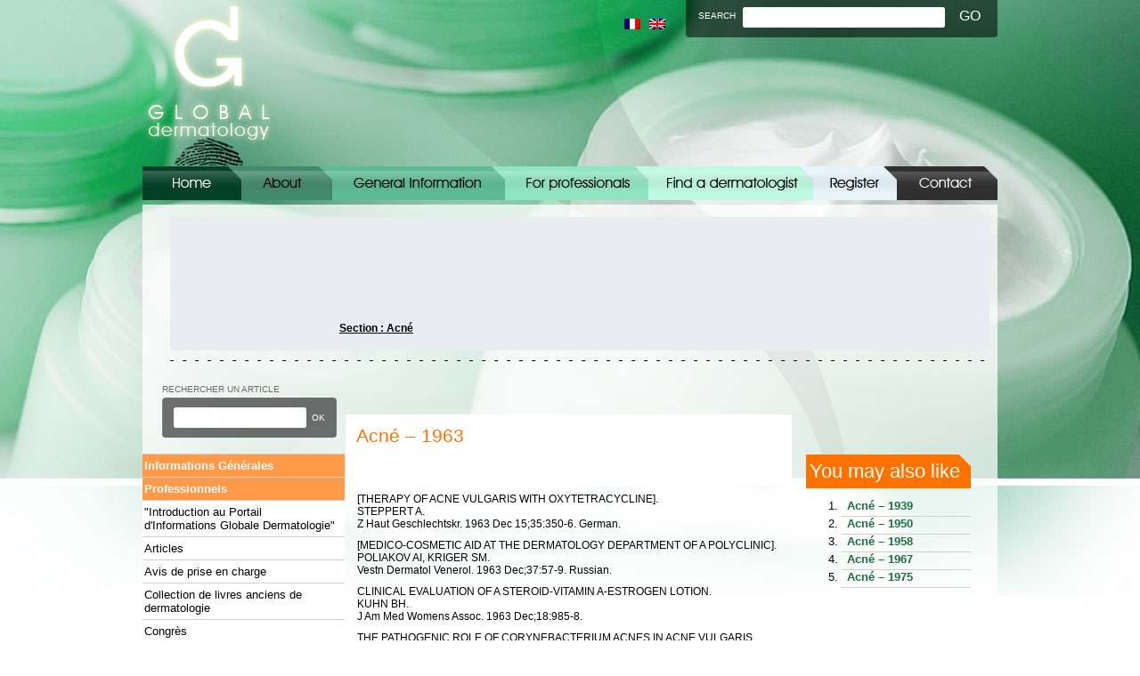

--- FILE ---
content_type: text/html; charset=UTF-8
request_url: https://www.globale-dermatologie.com/acne-1963.html
body_size: 16639
content:
<!DOCTYPE html PUBLIC "-//W3C//DTD XHTML 1.0 Transitional//EN" "http://www.w3.org/TR/xhtml1/DTD/xhtml1-transitional.dtd">
<html xmlns="http://www.w3.org/1999/xhtml" lang="fr-FR" xmlns:fb="https://www.facebook.com/2008/fbml" xmlns:addthis="https://www.addthis.com/help/api-spec" >
<head>
<meta http-equiv="Content-Type" content="text/html; charset=UTF-8" />
<meta http-equiv="X-UA-Compatible" content="IE=EmulateIE7" />
<link rel="stylesheet" href="https://www.globale-dermatologie.com/wp-content/themes/globaldermatology/style.css" type="text/css" media="screen" />
<!--[if lt IE 7]><link rel="stylesheet" type="text/css" href="https://www.globale-dermatologie.com/wp-content/themes/globaldermatology/css/ie6.css" media="screen"/><![endif]-->
<title>Acné – 1963 &laquo;  Globale Dermatologie</title>
<meta name='robots' content='max-image-preview:large' />
<script type='application/javascript'>console.log('PixelYourSite Free version 8.2.18');</script>
<link rel='dns-prefetch' href='//s.w.org' />
<link rel="alternate" type="application/rss+xml" title="Globale Dermatologie &raquo; Flux" href="https://www.globale-dermatologie.com/feed" />
<link rel="alternate" type="application/rss+xml" title="Globale Dermatologie &raquo; Flux des commentaires" href="https://www.globale-dermatologie.com/comments/feed" />
		<script type="text/javascript">
			window._wpemojiSettings = {"baseUrl":"https:\/\/s.w.org\/images\/core\/emoji\/13.1.0\/72x72\/","ext":".png","svgUrl":"https:\/\/s.w.org\/images\/core\/emoji\/13.1.0\/svg\/","svgExt":".svg","source":{"concatemoji":"https:\/\/www.globale-dermatologie.com\/wp-includes\/js\/wp-emoji-release.min.js?ver=a329afb0de4b117eca96ceb85f24500f"}};
			!function(e,a,t){var n,r,o,i=a.createElement("canvas"),p=i.getContext&&i.getContext("2d");function s(e,t){var a=String.fromCharCode;p.clearRect(0,0,i.width,i.height),p.fillText(a.apply(this,e),0,0);e=i.toDataURL();return p.clearRect(0,0,i.width,i.height),p.fillText(a.apply(this,t),0,0),e===i.toDataURL()}function c(e){var t=a.createElement("script");t.src=e,t.defer=t.type="text/javascript",a.getElementsByTagName("head")[0].appendChild(t)}for(o=Array("flag","emoji"),t.supports={everything:!0,everythingExceptFlag:!0},r=0;r<o.length;r++)t.supports[o[r]]=function(e){if(!p||!p.fillText)return!1;switch(p.textBaseline="top",p.font="600 32px Arial",e){case"flag":return s([127987,65039,8205,9895,65039],[127987,65039,8203,9895,65039])?!1:!s([55356,56826,55356,56819],[55356,56826,8203,55356,56819])&&!s([55356,57332,56128,56423,56128,56418,56128,56421,56128,56430,56128,56423,56128,56447],[55356,57332,8203,56128,56423,8203,56128,56418,8203,56128,56421,8203,56128,56430,8203,56128,56423,8203,56128,56447]);case"emoji":return!s([10084,65039,8205,55357,56613],[10084,65039,8203,55357,56613])}return!1}(o[r]),t.supports.everything=t.supports.everything&&t.supports[o[r]],"flag"!==o[r]&&(t.supports.everythingExceptFlag=t.supports.everythingExceptFlag&&t.supports[o[r]]);t.supports.everythingExceptFlag=t.supports.everythingExceptFlag&&!t.supports.flag,t.DOMReady=!1,t.readyCallback=function(){t.DOMReady=!0},t.supports.everything||(n=function(){t.readyCallback()},a.addEventListener?(a.addEventListener("DOMContentLoaded",n,!1),e.addEventListener("load",n,!1)):(e.attachEvent("onload",n),a.attachEvent("onreadystatechange",function(){"complete"===a.readyState&&t.readyCallback()})),(n=t.source||{}).concatemoji?c(n.concatemoji):n.wpemoji&&n.twemoji&&(c(n.twemoji),c(n.wpemoji)))}(window,document,window._wpemojiSettings);
		</script>
		<style type="text/css">
img.wp-smiley,
img.emoji {
	display: inline !important;
	border: none !important;
	box-shadow: none !important;
	height: 1em !important;
	width: 1em !important;
	margin: 0 .07em !important;
	vertical-align: -0.1em !important;
	background: none !important;
	padding: 0 !important;
}
</style>
	<link rel='stylesheet' id='wp-block-library-css'  href='https://www.globale-dermatologie.com/wp-includes/css/dist/block-library/style.min.css?ver=a329afb0de4b117eca96ceb85f24500f' type='text/css' media='all' />
<link rel='stylesheet' id='addthis_all_pages-css'  href='https://www.globale-dermatologie.com/wp-content/plugins/addthis/frontend/build/addthis_wordpress_public.min.css?ver=a329afb0de4b117eca96ceb85f24500f' type='text/css' media='all' />
<script type='text/javascript' src='https://www.globale-dermatologie.com/wp-includes/js/jquery/jquery.min.js?ver=3.6.0' id='jquery-core-js'></script>
<script type='text/javascript' src='https://www.globale-dermatologie.com/wp-includes/js/jquery/jquery-migrate.min.js?ver=3.3.2' id='jquery-migrate-js'></script>
<script type='text/javascript' src='https://www.globale-dermatologie.com/wp-content/plugins/pixelyoursite/dist/scripts/jquery.bind-first-0.2.3.min.js?ver=a329afb0de4b117eca96ceb85f24500f' id='jquery-bind-first-js'></script>
<script type='text/javascript' src='https://www.globale-dermatologie.com/wp-content/plugins/pixelyoursite/dist/scripts/js.cookie-2.1.3.min.js?ver=2.1.3' id='js-cookie-js'></script>
<script type='text/javascript' id='pys-js-extra'>
/* <![CDATA[ */
var pysOptions = {"staticEvents":[],"dynamicEvents":{"signal_form":{"ga":{"delay":0,"type":"dyn","name":"Signal","trackingIds":["G-T8FVZ3SHFJ"],"params":{"event_action":"Form","page_title":"Acn\u00e9 \u2013 1963","post_type":"post","post_id":5634,"plugin":"PixelYourSite","user_role":"guest","event_url":"www.globale-dermatologie.com\/acne-1963.html"},"e_id":"signal_form","ids":[],"hasTimeWindow":false,"timeWindow":0,"pixelIds":[],"eventID":"","woo_order":"","edd_order":""}},"signal_download":{"ga":{"delay":0,"type":"dyn","name":"Signal","extensions":["","doc","exe","js","pdf","ppt","tgz","zip","xls"],"trackingIds":["G-T8FVZ3SHFJ"],"params":{"event_action":"Download","page_title":"Acn\u00e9 \u2013 1963","post_type":"post","post_id":5634,"plugin":"PixelYourSite","user_role":"guest","event_url":"www.globale-dermatologie.com\/acne-1963.html"},"e_id":"signal_download","ids":[],"hasTimeWindow":false,"timeWindow":0,"pixelIds":[],"eventID":"","woo_order":"","edd_order":""}},"signal_comment":{"ga":{"delay":0,"type":"dyn","name":"Signal","trackingIds":["G-T8FVZ3SHFJ"],"params":{"event_action":"Comment","page_title":"Acn\u00e9 \u2013 1963","post_type":"post","post_id":5634,"plugin":"PixelYourSite","user_role":"guest","event_url":"www.globale-dermatologie.com\/acne-1963.html"},"e_id":"signal_comment","ids":[],"hasTimeWindow":false,"timeWindow":0,"pixelIds":[],"eventID":"","woo_order":"","edd_order":""}}},"triggerEvents":[],"triggerEventTypes":[],"ga":{"trackingIds":["G-T8FVZ3SHFJ"],"enhanceLinkAttr":false,"anonimizeIP":false,"commentEventEnabled":true,"commentEventNonInteractive":false,"downloadEnabled":true,"downloadEventNonInteractive":false,"formEventEnabled":true,"crossDomainEnabled":false,"crossDomainAcceptIncoming":false,"crossDomainDomains":[],"isDebugEnabled":[false],"disableAdvertisingFeatures":false,"disableAdvertisingPersonalization":false,"wooVariableAsSimple":false},"debug":"","siteUrl":"https:\/\/www.globale-dermatologie.com","ajaxUrl":"https:\/\/www.globale-dermatologie.com\/wp-admin\/admin-ajax.php","enable_remove_download_url_param":"1","gdpr":{"ajax_enabled":false,"all_disabled_by_api":false,"facebook_disabled_by_api":false,"analytics_disabled_by_api":false,"google_ads_disabled_by_api":false,"pinterest_disabled_by_api":false,"bing_disabled_by_api":false,"facebook_prior_consent_enabled":true,"analytics_prior_consent_enabled":true,"google_ads_prior_consent_enabled":null,"pinterest_prior_consent_enabled":true,"bing_prior_consent_enabled":true,"cookiebot_integration_enabled":false,"cookiebot_facebook_consent_category":"marketing","cookiebot_analytics_consent_category":"statistics","cookiebot_google_ads_consent_category":null,"cookiebot_pinterest_consent_category":"marketing","cookiebot_bing_consent_category":"marketing","consent_magic_integration_enabled":false,"real_cookie_banner_integration_enabled":false,"cookie_notice_integration_enabled":false,"cookie_law_info_integration_enabled":false},"edd":{"enabled":false},"woo":{"enabled":false}};
/* ]]> */
</script>
<script type='text/javascript' src='https://www.globale-dermatologie.com/wp-content/plugins/pixelyoursite/dist/scripts/public.js?ver=8.2.18' id='pys-js'></script>
<link rel="https://api.w.org/" href="https://www.globale-dermatologie.com/wp-json/" /><link rel="alternate" type="application/json" href="https://www.globale-dermatologie.com/wp-json/wp/v2/posts/5634" /><link rel="EditURI" type="application/rsd+xml" title="RSD" href="https://www.globale-dermatologie.com/xmlrpc.php?rsd" />
<link rel="wlwmanifest" type="application/wlwmanifest+xml" href="https://www.globale-dermatologie.com/wp-includes/wlwmanifest.xml" /> 

<link rel="canonical" href="https://www.globale-dermatologie.com/acne-1963.html" />
<link rel='shortlink' href='https://www.globale-dermatologie.com/?p=5634' />
<link rel="alternate" type="application/json+oembed" href="https://www.globale-dermatologie.com/wp-json/oembed/1.0/embed?url=https%3A%2F%2Fwww.globale-dermatologie.com%2Facne-1963.html" />
<link rel="alternate" type="text/xml+oembed" href="https://www.globale-dermatologie.com/wp-json/oembed/1.0/embed?url=https%3A%2F%2Fwww.globale-dermatologie.com%2Facne-1963.html&#038;format=xml" />

<meta http-equiv="Content-Language" content="fr-FR" />
<style type="text/css" media="screen">
.qtrans_flag span { display:none }
.qtrans_flag { height:12px; width:18px; display:block }
.qtrans_flag_and_text { padding-left:20px }
.qtrans_flag_fr { background:url(https://www.globale-dermatologie.com/wp-content/plugins/mqtranslate/flags/fr.png) no-repeat }
.qtrans_flag_en { background:url(https://www.globale-dermatologie.com/wp-content/plugins/mqtranslate/flags/gb.png) no-repeat }
</style>
<link hreflang="en" href="https://www.globale-dermatologie.com/en/acne-1963.html" rel="alternate" />
<style data-context="foundation-flickity-css">/*! Flickity v2.0.2
http://flickity.metafizzy.co
---------------------------------------------- */.flickity-enabled{position:relative}.flickity-enabled:focus{outline:0}.flickity-viewport{overflow:hidden;position:relative;height:100%}.flickity-slider{position:absolute;width:100%;height:100%}.flickity-enabled.is-draggable{-webkit-tap-highlight-color:transparent;tap-highlight-color:transparent;-webkit-user-select:none;-moz-user-select:none;-ms-user-select:none;user-select:none}.flickity-enabled.is-draggable .flickity-viewport{cursor:move;cursor:-webkit-grab;cursor:grab}.flickity-enabled.is-draggable .flickity-viewport.is-pointer-down{cursor:-webkit-grabbing;cursor:grabbing}.flickity-prev-next-button{position:absolute;top:50%;width:44px;height:44px;border:none;border-radius:50%;background:#fff;background:hsla(0,0%,100%,.75);cursor:pointer;-webkit-transform:translateY(-50%);transform:translateY(-50%)}.flickity-prev-next-button:hover{background:#fff}.flickity-prev-next-button:focus{outline:0;box-shadow:0 0 0 5px #09f}.flickity-prev-next-button:active{opacity:.6}.flickity-prev-next-button.previous{left:10px}.flickity-prev-next-button.next{right:10px}.flickity-rtl .flickity-prev-next-button.previous{left:auto;right:10px}.flickity-rtl .flickity-prev-next-button.next{right:auto;left:10px}.flickity-prev-next-button:disabled{opacity:.3;cursor:auto}.flickity-prev-next-button svg{position:absolute;left:20%;top:20%;width:60%;height:60%}.flickity-prev-next-button .arrow{fill:#333}.flickity-page-dots{position:absolute;width:100%;bottom:-25px;padding:0;margin:0;list-style:none;text-align:center;line-height:1}.flickity-rtl .flickity-page-dots{direction:rtl}.flickity-page-dots .dot{display:inline-block;width:10px;height:10px;margin:0 8px;background:#333;border-radius:50%;opacity:.25;cursor:pointer}.flickity-page-dots .dot.is-selected{opacity:1}</style><style data-context="foundation-slideout-css">.slideout-menu{position:fixed;left:0;top:0;bottom:0;right:auto;z-index:0;width:256px;overflow-y:auto;-webkit-overflow-scrolling:touch;display:none}.slideout-menu.pushit-right{left:auto;right:0}.slideout-panel{position:relative;z-index:1;will-change:transform}.slideout-open,.slideout-open .slideout-panel,.slideout-open body{overflow:hidden}.slideout-open .slideout-menu{display:block}.pushit{display:none}</style><script data-cfasync="false" type="text/javascript">if (window.addthis_product === undefined) { window.addthis_product = "wpp"; } if (window.wp_product_version === undefined) { window.wp_product_version = "wpp-6.2.6"; } if (window.addthis_share === undefined) { window.addthis_share = {}; } if (window.addthis_config === undefined) { window.addthis_config = {"data_track_clickback":true,"ignore_server_config":true,"ui_atversion":300,"data_track_addressbar":true}; } if (window.addthis_layers === undefined) { window.addthis_layers = {}; } if (window.addthis_layers_tools === undefined) { window.addthis_layers_tools = [{"sharetoolbox":{"numPreferredServices":5,"thirdPartyButtons":true,"services":"facebook_like,tweet,pinterest_pinit,counter","elements":".addthis_inline_share_toolbox_above,.at-above-post-cat-page,.at-above-post,.at-above-post-page"}}]; } else { window.addthis_layers_tools.push({"sharetoolbox":{"numPreferredServices":5,"thirdPartyButtons":true,"services":"facebook_like,tweet,pinterest_pinit,counter","elements":".addthis_inline_share_toolbox_above,.at-above-post-cat-page,.at-above-post,.at-above-post-page"}});  } if (window.addthis_plugin_info === undefined) { window.addthis_plugin_info = {"info_status":"enabled","cms_name":"WordPress","plugin_name":"Share Buttons by AddThis","plugin_version":"6.2.6","plugin_mode":"WordPress","anonymous_profile_id":"wp-d7543677624ae31d0aff7c1c1b7bc8aa","page_info":{"template":"posts","post_type":""},"sharing_enabled_on_post_via_metabox":false}; } 
                    (function() {
                      var first_load_interval_id = setInterval(function () {
                        if (typeof window.addthis !== 'undefined') {
                          window.clearInterval(first_load_interval_id);
                          if (typeof window.addthis_layers !== 'undefined' && Object.getOwnPropertyNames(window.addthis_layers).length > 0) {
                            window.addthis.layers(window.addthis_layers);
                          }
                          if (Array.isArray(window.addthis_layers_tools)) {
                            for (i = 0; i < window.addthis_layers_tools.length; i++) {
                              window.addthis.layers(window.addthis_layers_tools[i]);
                            }
                          }
                        }
                     },1000)
                    }());
                </script> <script data-cfasync="false" type="text/javascript" src="https://s7.addthis.com/js/300/addthis_widget.js#pubid=ra-4dfc630316cbfb13" async="async"></script><link rel="icon" href="https://www.globale-dermatologie.com/wp-content/uploads/2021/02/cropped-logo-instagram-dermatology-news-32x32.jpg" sizes="32x32" />
<link rel="icon" href="https://www.globale-dermatologie.com/wp-content/uploads/2021/02/cropped-logo-instagram-dermatology-news-192x192.jpg" sizes="192x192" />
<link rel="apple-touch-icon" href="https://www.globale-dermatologie.com/wp-content/uploads/2021/02/cropped-logo-instagram-dermatology-news-180x180.jpg" />
<meta name="msapplication-TileImage" content="https://www.globale-dermatologie.com/wp-content/uploads/2021/02/cropped-logo-instagram-dermatology-news-270x270.jpg" />
		<style type="text/css" id="wp-custom-css">
			@media(max-width:990px){
	
	ul#mqtranslate-chooser{
			width:50%;
		  margin: 0 auto;
		margin-top:15px;
	}
	
	
	ul#mqtranslate-chooser > li  {
			display: BLOCK;
			float: left;
			width: 50%;
	}	
	
	.qtrans_flag {
    height: 12px;
    width: 18px;
    display: block;
    margin: 0 auto;
	}
	
	.wptouch-mobile-switch {
			margin-top: 30px;
	}	
	
}		</style>
		
<noscript><iframe src="//www.googletagmanager.com/ns.html?id=GTM-PNCL7L"
height="0" width="0" style="display:none;visibility:hidden"></iframe></noscript>
<script>(function(w,d,s,l,i){w[l]=w[l]||[];w[l].push({'gtm.start':
new Date().getTime(),event:'gtm.js'});var f=d.getElementsByTagName(s)[0],
j=d.createElement(s),dl=l!='dataLayer'?'&l='+l:'';j.async=true;j.src=
'//www.googletagmanager.com/gtm.js?id='+i+dl;f.parentNode.insertBefore(j,f);
})(window,document,'script','dataLayer','GTM-PNCL7L');</script>
<link rel="icon" href="https://www.globale-dermatologie.com/favicon.ico" type="image/x-icon"/>

<script>

	jQuery(document).ready( function($) {


		// Ajouter les class pour styliser
		$('.current-cat').addClass('current');
		$('.current-cat').addClass('last');
		$('.current').parents('ul').addClass('current');
		$('.current').parents('li').addClass('current');
		$('.current').css('display', 'block')

		// Ajouter l'image sur les éléments qui ont un sous-menu
		$('#menu-category').find('li').each( function() {
			if( $(this).children('ul').length > 0 ) {
				$(this).addClass('parent');
				if ( $(this).hasClass('current') ){
					$('<img src="//www.globale-dermatologie.com/wp-content/themes/globaldermatology/images/dropdown.png" alt="" class="dropdown-image" />').insertAfter( $(this).children('a') );
				}else{
				$('<img src="//www.globale-dermatologie.com/wp-content/themes/globaldermatology/images/hide.png" alt="" class="dropdown-image" />').insertAfter( $(this).children('a') );
				}
			}
		});

		// Déplier le sous menu au clic de l'image
		$('.dropdown-image').toggle(function() {
			$(this).parent('li').addClass('current');
			$(this).attr('src', '//www.globale-dermatologie.com/wp-content/themes/globaldermatology/images/dropdown.png')
		}, function() {
			$(this).parent('li').removeClass('current');
			$(this).attr('src', '//www.globale-dermatologie.com/wp-content/themes/globaldermatology/images/hide.png')
		});

		if(5634 == 620) {
			$('.cat-item-1').addClass('current');
			$('.cat-item-1 > .dropdown-image').attr('src', '//www.globale-dermatologie.com/wp-content/themes/globaldermatology/images/dropdown.png');
		}

		if(5634 == 621) {
			$('.cat-item-96').addClass('current');
			$('.cat-item-96 > .dropdown-image').attr('src', '//www.globale-dermatologie.com/wp-content/themes/globaldermatology/images/dropdown.png');
		}

	});
	

	
</script>


</head><body data-rsssl=1 class="type2">
<div class="w1">
		<div id="wraper">
			<div id="header">
				<div class="logodd"><a href="https://www.globale-dermatologie.com">Globale Dermatologie</a></div>
				<div class="header custom">
						<div class="search-box"><form method="get" id="searchform" action="https://www.globale-dermatologie.com/" ><label>search</label>
	<span><input type="text" value="" name="s" id="s" /></span>
	<input type="submit" id="searchsubmit" value="GO" />
	</form></div><ul class="qtrans_language_chooser" id="mqtranslate-2-chooser"><li class="lang-fr active"><a href="https://www.globale-dermatologie.com/acne-1963.html" hreflang="fr" title="Français" class="qtrans_flag qtrans_flag_fr"><span style="display:none">Français</span></a></li><li class="lang-en"><a href="https://www.globale-dermatologie.com/en/acne-1963.html" hreflang="en" title="English" class="qtrans_flag qtrans_flag_en"><span style="display:none">English</span></a></li></ul><div class="qtrans_widget_end"></div>				</div>
				<div class="slogan">Dermatologie Acné – 1963</div>
			</div>
			<ul id="navigation">
				<li class="page_item page-item-616 nav-home"><a href="https://www.globale-dermatologie.com/" title="Home">Home</a></li>
<li class="page_item page-item-619 nav-about"><a href="https://www.globale-dermatologie.com/about" title="A propos">A propos</a></li>
<li class="page_item page-item-620 nav-info"><a href="https://www.globale-dermatologie.com/general-information" title="Informations Générales">Informations Générales</a></li>
<li class="page_item page-item-621 nav-prof"><a href="https://www.globale-dermatologie.com/for-professionals" title="Pour les Professionnels">Pour les Professionnels</a></li>
<li class="page_item page-item-624 nav-find"><a href="https://www.globale-dermatologie.com/find-a-dermatologist" title="Classification des liens par pays">Classification des liens par pays</a></li>
<li class="page_item page-item-626 nav-register"><a href="https://www.globale-dermatologie.com/register" title="Enregistrez-vous">Enregistrez-vous</a></li>
<li class="page_item page-item-632 nav-contact"><a href="https://www.globale-dermatologie.com/contact" title="Contact">Contact</a></li>
			</ul>			<div id="main">
				<div class="top-content" style="width:920px;margin-top:-20px">
					<!--<img src="https://www.globale-dermatologie.com/wp-content/themes/globaldermatology/images/img-01.gif" alt="Globale dermatologie" />-->
<div style="height:150px;background-color:#E9EDF1;">
<div style="display:inline;padding:0;float:left;">
<script type="text/javascript"><!--
google_ad_client = "pub-4420501983637627";
/* gderm top left green */
google_ad_slot = "8484524055";
google_ad_width = 180;
google_ad_height = 150;
//-->
</script>
<script type="text/javascript"
src="https://pagead2.googlesyndication.com/pagead/show_ads.js">
</script>
</div>

<div style="display:inline;background-color:#E9EDF1;height:1000px">
<br><br>
					<script type="text/javascript"><!--
					google_ad_client = "pub-4420501983637627";
					/* 728x90 18/08/10 blue */
					google_ad_slot = "0093224412";
					google_ad_width = 728;
					google_ad_height = 90;
					//-->
					</script>
					<script type="text/javascript"
					src="https://pagead2.googlesyndication.com/pagead/show_ads.js">
</script>
</div><br>
<span style="margin-left:10px">
<u><b>Section : Acné</b></u> </span>
</div>

				</div>
				<div class="content-holder">
                                              <div class="sidebar">
	<div class="rechercher-box"><form method="get" id="searchform_2" action="https://www.globale-dermatologie.com/" ><label>Rechercher un article</label>
	<div>
	<span><input type="text" value="" name="s" id="s_2" /></span>
	<input type="submit" id="searchsubmit_2" value="OK" class="btn-reshershe" />
	</div>
	</form></div>	<div id="menu-category">
		<ul>	<li class="cat-item cat-item-1"><a href="https://www.globale-dermatologie.com/category/informations-generales">Informations Générales</a>
<ul class='children'>
	<li class="cat-item cat-item-2963"><a href="https://www.globale-dermatologie.com/category/informations-generales/introduction-au-portail-dinformations-globale-dermatologie">&quot;Introduction au Portail d&#039;Informations Globale Dermatologie&quot;</a>
</li>
	<li class="cat-item cat-item-419"><a href="https://www.globale-dermatologie.com/category/informations-generales/education">Education</a>
	<ul class='children'>
	<li class="cat-item cat-item-1052"><a href="https://www.globale-dermatologie.com/category/informations-generales/education/maladies-sexuellement-transmissibles-mst-un-guide">Maladies Sexuellement Transmissibles (MST) &#8211; Un Guide</a>
</li>
	</ul>
</li>
	<li class="cat-item cat-item-195"><a href="https://www.globale-dermatologie.com/category/informations-generales/groupes-dentraide-et-associations-informations-generales">Groupes d&#039;entraide et Associations</a>
</li>
	<li class="cat-item cat-item-306"><a href="https://www.globale-dermatologie.com/category/informations-generales/infections-sexuellement-transmissibles">Infections sexuellement transmissibles</a>
</li>
	<li class="cat-item cat-item-3"><a href="https://www.globale-dermatologie.com/category/informations-generales/maladies-de-peau">Maladies de peau</a>
</li>
	<li class="cat-item cat-item-1145"><a href="https://www.globale-dermatologie.com/category/informations-generales/pigmentation-hyperpigmentation-et-ses-solutions">Pigmentation, hyperpigmentation et ses solutions</a>
	<ul class='children'>
	<li class="cat-item cat-item-1148"><a href="https://www.globale-dermatologie.com/category/informations-generales/pigmentation-hyperpigmentation-et-ses-solutions/produits-depigmentants-traditionnels">Produits dépigmentants &quot;traditionnels&quot;</a>
</li>
	<li class="cat-item cat-item-1147"><a href="https://www.globale-dermatologie.com/category/informations-generales/pigmentation-hyperpigmentation-et-ses-solutions/troubles-de-la-pigmentation-hyperpigmentation-et-ses-solutions-informations-generales">Troubles de la pigmentation</a>
</li>
	</ul>
</li>
	<li class="cat-item cat-item-402"><a href="https://www.globale-dermatologie.com/category/informations-generales/problemes-de-peau-dans-la-population">Problèmes de peau dans la population</a>
	<ul class='children'>
	<li class="cat-item cat-item-403"><a href="https://www.globale-dermatologie.com/category/informations-generales/problemes-de-peau-dans-la-population/debut-de-problemes-de-peau-en-fonction-de-lage">Début de problèmes de peau en fonction de l&#039;âge</a>
</li>
	<li class="cat-item cat-item-411"><a href="https://www.globale-dermatologie.com/category/informations-generales/problemes-de-peau-dans-la-population/frequence-des-problemes-de-peau">Fréquence des problèmes de peau</a>
</li>
	<li class="cat-item cat-item-408"><a href="https://www.globale-dermatologie.com/category/informations-generales/problemes-de-peau-dans-la-population/predilection-de-problemes-de-peau-en-fonction-du-sexe">Prédilection de problèmes de peau en fonction du sexe</a>
</li>
	</ul>
</li>
	<li class="cat-item cat-item-841"><a href="https://www.globale-dermatologie.com/category/informations-generales/sujets-en-dautres-langues">Sujets dans d&#039;autres langues</a>
	<ul class='children'>
	<li class="cat-item cat-item-1339"><a href="https://www.globale-dermatologie.com/category/informations-generales/sujets-en-dautres-langues/allemand-deutsch">allemand (Deutsch)</a>
		<ul class='children'>
	<li class="cat-item cat-item-2442"><a href="https://www.globale-dermatologie.com/category/informations-generales/sujets-en-dautres-langues/allemand-deutsch/behandlungen">Behandlungen</a>
</li>
	<li class="cat-item cat-item-2441"><a href="https://www.globale-dermatologie.com/category/informations-generales/sujets-en-dautres-langues/allemand-deutsch/hauterkrankungen">Hauterkrankungen</a>
</li>
	<li class="cat-item cat-item-2443"><a href="https://www.globale-dermatologie.com/category/informations-generales/sujets-en-dautres-langues/allemand-deutsch/pigmentierung-hyperpigmentierung-und-losungen">Pigmentierung, Hyperpigmentierung und Lösungen</a>
			<ul class='children'>
	<li class="cat-item cat-item-2444"><a href="https://www.globale-dermatologie.com/category/informations-generales/sujets-en-dautres-langues/allemand-deutsch/pigmentierung-hyperpigmentierung-und-losungen/pigmentstorungen">Pigmentstörungen</a>
</li>
	<li class="cat-item cat-item-2445"><a href="https://www.globale-dermatologie.com/category/informations-generales/sujets-en-dautres-langues/allemand-deutsch/pigmentierung-hyperpigmentierung-und-losungen/traditionelle-depigmentierende-substanzen">Traditionelle depigmentierende Substanzen</a>
</li>
			</ul>
</li>
	<li class="cat-item cat-item-2439"><a href="https://www.globale-dermatologie.com/category/informations-generales/sujets-en-dautres-langues/allemand-deutsch/prasentation-von-global-dermatologie">Präsentation von Globale Dermatologie</a>
</li>
	<li class="cat-item cat-item-2440"><a href="https://www.globale-dermatologie.com/category/informations-generales/sujets-en-dautres-langues/allemand-deutsch/sexuell-ubertragbare-krankheiten-std">Sexuell übertragbare Krankheiten (STD)</a>
</li>
		</ul>
</li>
	<li class="cat-item cat-item-1074"><a href="https://www.globale-dermatologie.com/category/informations-generales/sujets-en-dautres-langues/arabe-%d8%a7%d9%84%d8%b9%d8%b1%d8%a8%d9%8a%d8%a9">arabe (العربية)</a>
</li>
	<li class="cat-item cat-item-1379"><a href="https://www.globale-dermatologie.com/category/informations-generales/sujets-en-dautres-langues/chinois-%e4%b8%ad%e6%96%87">chinois (中文)</a>
		<ul class='children'>
	<li class="cat-item cat-item-1380"><a href="https://www.globale-dermatologie.com/category/informations-generales/sujets-en-dautres-langues/chinois-%e4%b8%ad%e6%96%87/%e6%b1%89%e8%af%ad">汉语</a>
</li>
	<li class="cat-item cat-item-1381"><a href="https://www.globale-dermatologie.com/category/informations-generales/sujets-en-dautres-langues/chinois-%e4%b8%ad%e6%96%87/%e6%bc%a2%e8%aa%9e">漢語</a>
</li>
		</ul>
</li>
	<li class="cat-item cat-item-1067"><a href="https://www.globale-dermatologie.com/category/informations-generales/sujets-en-dautres-langues/espagnol-espanol">espagnol (Español)</a>
		<ul class='children'>
	<li class="cat-item cat-item-1967"><a href="https://www.globale-dermatologie.com/category/informations-generales/sujets-en-dautres-langues/espagnol-espanol/enfermedades-de-la-piel-espagnol-espanol">Enfermedades de la piel</a>
</li>
	<li class="cat-item cat-item-1966"><a href="https://www.globale-dermatologie.com/category/informations-generales/sujets-en-dautres-langues/espagnol-espanol/enfermedades-de-transmision-sexual">Enfermedades de Transmisión Sexual</a>
</li>
	<li class="cat-item cat-item-2213"><a href="https://www.globale-dermatologie.com/category/informations-generales/sujets-en-dautres-langues/espagnol-espanol/pigmentacion-hiperpigmentacion-y-soluciones">Pigmentación, hiperpigmentación y soluciones</a>
			<ul class='children'>
	<li class="cat-item cat-item-2215"><a href="https://www.globale-dermatologie.com/category/informations-generales/sujets-en-dautres-langues/espagnol-espanol/pigmentacion-hiperpigmentacion-y-soluciones/productos-despigmentantes-tradicionales">Productos despigmentantes “tradicionales”</a>
</li>
	<li class="cat-item cat-item-2214"><a href="https://www.globale-dermatologie.com/category/informations-generales/sujets-en-dautres-langues/espagnol-espanol/pigmentacion-hiperpigmentacion-y-soluciones/trastornos-de-la-pigmentacion">Trastornos de la pigmentación</a>
</li>
			</ul>
</li>
	<li class="cat-item cat-item-1250"><a href="https://www.globale-dermatologie.com/category/informations-generales/sujets-en-dautres-langues/espagnol-espanol/presentacion-del-globale-dermatologie">Presentación del Globale Dermatologie</a>
</li>
	<li class="cat-item cat-item-1973"><a href="https://www.globale-dermatologie.com/category/informations-generales/sujets-en-dautres-langues/espagnol-espanol/tratamiento">Tratamiento</a>
</li>
		</ul>
</li>
	<li class="cat-item cat-item-1066"><a href="https://www.globale-dermatologie.com/category/informations-generales/sujets-en-dautres-langues/italien-italiano">italien (Italiano)</a>
		<ul class='children'>
	<li class="cat-item cat-item-1935"><a href="https://www.globale-dermatologie.com/category/informations-generales/sujets-en-dautres-langues/italien-italiano/malattie-della-pelle">Malattie della pelle</a>
</li>
	<li class="cat-item cat-item-1936"><a href="https://www.globale-dermatologie.com/category/informations-generales/sujets-en-dautres-langues/italien-italiano/malattie-trasmissibili-sessualmente-mts">Malattie trasmissibili sessualmente – MTS</a>
</li>
	<li class="cat-item cat-item-2216"><a href="https://www.globale-dermatologie.com/category/informations-generales/sujets-en-dautres-langues/italien-italiano/pigmentazione-iperpigmentazione-e-soluzioni">Pigmentazione, iperpigmentazione e soluzioni</a>
			<ul class='children'>
	<li class="cat-item cat-item-2217"><a href="https://www.globale-dermatologie.com/category/informations-generales/sujets-en-dautres-langues/italien-italiano/pigmentazione-iperpigmentazione-e-soluzioni/disturbi-della-pigmentazione">Disturbi della pigmentazione</a>
</li>
	<li class="cat-item cat-item-2218"><a href="https://www.globale-dermatologie.com/category/informations-generales/sujets-en-dautres-langues/italien-italiano/pigmentazione-iperpigmentazione-e-soluzioni/prodotti-depigmentanti-tradizionali">Prodotti depigmentanti &quot;tradizionali&quot;</a>
</li>
			</ul>
</li>
	<li class="cat-item cat-item-1069"><a href="https://www.globale-dermatologie.com/category/informations-generales/sujets-en-dautres-langues/italien-italiano/presentazione-di-globale-dermatologie">Presentazione di Globale Dermatologie</a>
</li>
	<li class="cat-item cat-item-1937"><a href="https://www.globale-dermatologie.com/category/informations-generales/sujets-en-dautres-langues/italien-italiano/trattamento">Trattamento</a>
</li>
		</ul>
</li>
	<li class="cat-item cat-item-1382"><a href="https://www.globale-dermatologie.com/category/informations-generales/sujets-en-dautres-langues/japonais-%e6%97%a5%e6%9c%ac%e8%aa%9e">japonais (日本語)</a>
		<ul class='children'>
	<li class="cat-item cat-item-2447"><a href="https://www.globale-dermatologie.com/category/informations-generales/sujets-en-dautres-langues/japonais-%e6%97%a5%e6%9c%ac%e8%aa%9e/%e6%80%a7%e6%84%9f%e6%9f%93%e7%97%87%ef%bc%88std%ef%bc%89">性感染症（STD）</a>
</li>
	<li class="cat-item cat-item-2449"><a href="https://www.globale-dermatologie.com/category/informations-generales/sujets-en-dautres-langues/japonais-%e6%97%a5%e6%9c%ac%e8%aa%9e/%e6%b2%bb%e7%99%82%e3%80%80">治療　</a>
</li>
	<li class="cat-item cat-item-2448"><a href="https://www.globale-dermatologie.com/category/informations-generales/sujets-en-dautres-langues/japonais-%e6%97%a5%e6%9c%ac%e8%aa%9e/%e7%9a%ae%e8%86%9a%e7%97%85">皮膚病</a>
</li>
	<li class="cat-item cat-item-2450"><a href="https://www.globale-dermatologie.com/category/informations-generales/sujets-en-dautres-langues/japonais-%e6%97%a5%e6%9c%ac%e8%aa%9e/%e8%89%b2%e7%b4%a0%e6%b2%88%e7%9d%80%e3%80%81%e8%89%b2%e7%b4%a0%e6%b2%88%e7%9d%80%e9%81%8e%e5%89%b0%e7%97%87%e3%81%a8%e8%a7%a3%e6%b1%ba%e7%ad%96">色素沈着、色素沈着過剰症と解決策</a>
			<ul class='children'>
	<li class="cat-item cat-item-2452"><a href="https://www.globale-dermatologie.com/category/informations-generales/sujets-en-dautres-langues/japonais-%e6%97%a5%e6%9c%ac%e8%aa%9e/%e8%89%b2%e7%b4%a0%e6%b2%88%e7%9d%80%e3%80%81%e8%89%b2%e7%b4%a0%e6%b2%88%e7%9d%80%e9%81%8e%e5%89%b0%e7%97%87%e3%81%a8%e8%a7%a3%e6%b1%ba%e7%ad%96/%e5%be%93%e6%9d%a5%e3%81%ae%e8%84%b1%e8%89%b2%e5%89%a4%e3%80%80">従来の脱色剤　</a>
</li>
	<li class="cat-item cat-item-2451"><a href="https://www.globale-dermatologie.com/category/informations-generales/sujets-en-dautres-langues/japonais-%e6%97%a5%e6%9c%ac%e8%aa%9e/%e8%89%b2%e7%b4%a0%e6%b2%88%e7%9d%80%e3%80%81%e8%89%b2%e7%b4%a0%e6%b2%88%e7%9d%80%e9%81%8e%e5%89%b0%e7%97%87%e3%81%a8%e8%a7%a3%e6%b1%ba%e7%ad%96/%e8%89%b2%e7%b4%a0%e7%95%b0%e5%b8%b8%e7%97%87">色素異常症</a>
</li>
			</ul>
</li>
		</ul>
</li>
	<li class="cat-item cat-item-1068"><a href="https://www.globale-dermatologie.com/category/informations-generales/sujets-en-dautres-langues/portugais-portugues">portugais (Português)</a>
		<ul class='children'>
	<li class="cat-item cat-item-1720"><a href="https://www.globale-dermatologie.com/category/informations-generales/sujets-en-dautres-langues/portugais-portugues/doencasdepele">Doenças de pele</a>
</li>
	<li class="cat-item cat-item-1721"><a href="https://www.globale-dermatologie.com/category/informations-generales/sujets-en-dautres-langues/portugais-portugues/doencas-sexualmente-transmissiveis-dst">Doenças Sexualmente Transmissíveis – DST</a>
</li>
	<li class="cat-item cat-item-1582"><a href="https://www.globale-dermatologie.com/category/informations-generales/sujets-en-dautres-langues/portugais-portugues/pigmentacao-hiperpigmentacao-e-solucoes">Pigmentação, hiperpigmentação e soluções</a>
			<ul class='children'>
	<li class="cat-item cat-item-1583"><a href="https://www.globale-dermatologie.com/category/informations-generales/sujets-en-dautres-langues/portugais-portugues/pigmentacao-hiperpigmentacao-e-solucoes/disturbios-da-pigmentacao">Distúrbios da pigmentação</a>
</li>
	<li class="cat-item cat-item-1584"><a href="https://www.globale-dermatologie.com/category/informations-generales/sujets-en-dautres-langues/portugais-portugues/pigmentacao-hiperpigmentacao-e-solucoes/produtos-despigmentantes-tradicionais">Produtos despigmentantes &quot;tradicionais&quot;</a>
</li>
			</ul>
</li>
	<li class="cat-item cat-item-1722"><a href="https://www.globale-dermatologie.com/category/informations-generales/sujets-en-dautres-langues/portugais-portugues/tratamento">Tratamento</a>
</li>
		</ul>
</li>
	<li class="cat-item cat-item-1378"><a href="https://www.globale-dermatologie.com/category/informations-generales/sujets-en-dautres-langues/russe-%d1%80%d1%83%d1%81%d1%81%d0%ba%d0%b8%d0%b9-%d1%8f%d0%b7%d1%8b%d0%ba">russe (русский язык)</a>
		<ul class='children'>
	<li class="cat-item cat-item-2472"><a href="https://www.globale-dermatologie.com/category/informations-generales/sujets-en-dautres-langues/russe-%d1%80%d1%83%d1%81%d1%81%d0%ba%d0%b8%d0%b9-%d1%8f%d0%b7%d1%8b%d0%ba/%d0%b7%d0%b0%d0%b1%d0%be%d0%bb%d0%b5%d0%b2%d0%b0%d0%bd%d0%b8%d1%8f-%d0%ba%d0%be%d0%b6%d0%b8-%d1%81%d0%be%d1%81%d1%82%d0%be%d1%8f%d0%bd%d0%b8%d1%8f-%d0%ba%d0%be%d0%b6%d0%b8">Заболевания кожи (состояния кожи)</a>
</li>
	<li class="cat-item cat-item-2471"><a href="https://www.globale-dermatologie.com/category/informations-generales/sujets-en-dautres-langues/russe-%d1%80%d1%83%d1%81%d1%81%d0%ba%d0%b8%d0%b9-%d1%8f%d0%b7%d1%8b%d0%ba/%d0%b7%d0%b0%d0%b1%d0%be%d0%bb%d0%b5%d0%b2%d0%b0%d0%bd%d0%b8%d1%8f-%d0%bf%d0%b5%d1%80%d0%b5%d0%b4%d0%b0%d1%8e%d1%89%d0%b8%d0%b5%d1%81%d1%8f-%d0%bf%d0%be%d0%bb%d0%be%d0%b2%d1%8b%d0%bc-%d0%bf%d1%83">Заболевания, передающиеся половым путем (ЗППП) или инфекции (ИППП)</a>
</li>
	<li class="cat-item cat-item-2473"><a href="https://www.globale-dermatologie.com/category/informations-generales/sujets-en-dautres-langues/russe-%d1%80%d1%83%d1%81%d1%81%d0%ba%d0%b8%d0%b9-%d1%8f%d0%b7%d1%8b%d0%ba/%d0%bb%d0%b5%d1%87%d0%b5%d0%bd%d0%b8%d0%b5">Лечение</a>
</li>
	<li class="cat-item cat-item-2474"><a href="https://www.globale-dermatologie.com/category/informations-generales/sujets-en-dautres-langues/russe-%d1%80%d1%83%d1%81%d1%81%d0%ba%d0%b8%d0%b9-%d1%8f%d0%b7%d1%8b%d0%ba/%d0%bf%d0%b8%d0%b3%d0%bc%d0%b5%d0%bd%d1%82%d0%b0%d1%86%d0%b8%d1%8f-%d0%b3%d0%b8%d0%bf%d0%b5%d1%80%d0%bf%d0%b8%d0%b3%d0%bc%d0%b5%d0%bd%d1%82%d0%b0%d1%86%d0%b8%d1%8f-%d0%b8-%d1%80%d0%b5%d1%88%d0%b5">Пигментация, гиперпигментация и решения</a>
			<ul class='children'>
	<li class="cat-item cat-item-2475"><a href="https://www.globale-dermatologie.com/category/informations-generales/sujets-en-dautres-langues/russe-%d1%80%d1%83%d1%81%d1%81%d0%ba%d0%b8%d0%b9-%d1%8f%d0%b7%d1%8b%d0%ba/%d0%bf%d0%b8%d0%b3%d0%bc%d0%b5%d0%bd%d1%82%d0%b0%d1%86%d0%b8%d1%8f-%d0%b3%d0%b8%d0%bf%d0%b5%d1%80%d0%bf%d0%b8%d0%b3%d0%bc%d0%b5%d0%bd%d1%82%d0%b0%d1%86%d0%b8%d1%8f-%d0%b8-%d1%80%d0%b5%d1%88%d0%b5/%d0%bd%d0%b0%d1%80%d1%83%d1%88%d0%b5%d0%bd%d0%b8%d1%8f-%d0%bf%d0%b8%d0%b3%d0%bc%d0%b5%d0%bd%d1%82%d0%b0%d1%86%d0%b8%d0%b8">Нарушения пигментации</a>
</li>
	<li class="cat-item cat-item-2476"><a href="https://www.globale-dermatologie.com/category/informations-generales/sujets-en-dautres-langues/russe-%d1%80%d1%83%d1%81%d1%81%d0%ba%d0%b8%d0%b9-%d1%8f%d0%b7%d1%8b%d0%ba/%d0%bf%d0%b8%d0%b3%d0%bc%d0%b5%d0%bd%d1%82%d0%b0%d1%86%d0%b8%d1%8f-%d0%b3%d0%b8%d0%bf%d0%b5%d1%80%d0%bf%d0%b8%d0%b3%d0%bc%d0%b5%d0%bd%d1%82%d0%b0%d1%86%d0%b8%d1%8f-%d0%b8-%d1%80%d0%b5%d1%88%d0%b5/%d0%be%d1%81%d0%bd%d0%be%d0%b2%d0%bd%d1%8b%d0%b5-%d0%b4%d0%b5%d0%bf%d0%b8%d0%b3%d0%bc%d0%b5%d0%bd%d1%82%d0%b8%d1%80%d1%83%d1%8e%d1%89%d0%b8%d0%b5-%d0%b2%d0%b5%d1%89%d0%b5%d1%81%d1%82%d0%b2%d0%b0">Основные депигментирующие вещества</a>
</li>
			</ul>
</li>
		</ul>
</li>
	<li class="cat-item cat-item-2335"><a href="https://www.globale-dermatologie.com/category/informations-generales/sujets-en-dautres-langues/tagalog">tagalog</a>
		<ul class='children'>
	<li class="cat-item cat-item-2350"><a href="https://www.globale-dermatologie.com/category/informations-generales/sujets-en-dautres-langues/tagalog/mga-paggamot">Mga Paggamot</a>
</li>
	<li class="cat-item cat-item-2346"><a href="https://www.globale-dermatologie.com/category/informations-generales/sujets-en-dautres-langues/tagalog/mga-pekas-pagdidilim-ng-kulay-ng-balat-at-mga-solusyon">Mga Pekas, Pagdidilim Ng Kulay Ng Balat At Mga Solusyon</a>
			<ul class='children'>
	<li class="cat-item cat-item-2347"><a href="https://www.globale-dermatologie.com/category/informations-generales/sujets-en-dautres-langues/tagalog/mga-pekas-pagdidilim-ng-kulay-ng-balat-at-mga-solusyon/pagkabagabag-sa-kulay-ng-balat">Pagkabagabag Sa Kulay Ng Balat</a>
</li>
	<li class="cat-item cat-item-2348"><a href="https://www.globale-dermatologie.com/category/informations-generales/sujets-en-dautres-langues/tagalog/mga-pekas-pagdidilim-ng-kulay-ng-balat-at-mga-solusyon/tradisyonal-na-produktong-pampaputi">Tradisyonal Na Produktong Pampaputi</a>
</li>
			</ul>
</li>
	<li class="cat-item cat-item-2345"><a href="https://www.globale-dermatologie.com/category/informations-generales/sujets-en-dautres-langues/tagalog/mga-sakit-na-nakukuha-sa-pagtatalik">Mga Sakit Na Nakukuha Sa Pagtatalik</a>
</li>
	<li class="cat-item cat-item-2344"><a href="https://www.globale-dermatologie.com/category/informations-generales/sujets-en-dautres-langues/tagalog/mga-sakit-sa-balat">Mga Sakit Sa Balat</a>
</li>
		</ul>
</li>
	</ul>
</li>
	<li class="cat-item cat-item-4"><a href="https://www.globale-dermatologie.com/category/informations-generales/information-sur-les-traitements">Traitements dermatologiques</a>
	<ul class='children'>
	<li class="cat-item cat-item-186"><a href="https://www.globale-dermatologie.com/category/informations-generales/information-sur-les-traitements/cremes-pommades-lotions-a-appliquer-sur-la-peau">Crèmes-pommades-lotions à appliquer sur la peau</a>
</li>
	<li class="cat-item cat-item-187"><a href="https://www.globale-dermatologie.com/category/informations-generales/information-sur-les-traitements/medicaments-a-prendre-par-la-bouche">Médicaments à prendre par la bouche</a>
</li>
	<li class="cat-item cat-item-188"><a href="https://www.globale-dermatologie.com/category/informations-generales/information-sur-les-traitements/traitements-non-medicamenteux">Traitements non-médicamenteux</a>
</li>
	</ul>
</li>
	<li class="cat-item cat-item-5"><a href="https://www.globale-dermatologie.com/category/informations-generales/information-sur-les-traitements-esthetiques">Traitements esthétiques</a>
</li>
	<li class="cat-item cat-item-29"><a href="https://www.globale-dermatologie.com/category/informations-generales/traitements-par-le-laser">Traitements par le Laser</a>
</li>
</ul>
</li>
	<li class="cat-item cat-item-96"><a href="https://www.globale-dermatologie.com/category/professionnels">Professionnels</a>
<ul class='children'>
	<li class="cat-item cat-item-352"><a href="https://www.globale-dermatologie.com/category/professionnels/globale-dermatologie-dans-le-monde">&quot;Introduction au Portail d&#039;Informations Globale Dermatologie&quot;</a>
	<ul class='children'>
	<li class="cat-item cat-item-964"><a href="https://www.globale-dermatologie.com/category/professionnels/globale-dermatologie-dans-le-monde/distribution-geographique-des-visites">Distribution géographique des visites</a>
</li>
	<li class="cat-item cat-item-965"><a href="https://www.globale-dermatologie.com/category/professionnels/globale-dermatologie-dans-le-monde/liens-academiques">Liens académiques</a>
</li>
	</ul>
</li>
	<li class="cat-item cat-item-2584"><a href="https://www.globale-dermatologie.com/category/professionnels/articles">Articles</a>
</li>
	<li class="cat-item cat-item-179"><a href="https://www.globale-dermatologie.com/category/professionnels/guidelines-therapeutiques">Avis de prise en charge</a>
</li>
	<li class="cat-item cat-item-197"><a href="https://www.globale-dermatologie.com/category/professionnels/collection-des-livres-anciens-de-dermatologie">Collection de livres anciens de dermatologie</a>
</li>
	<li class="cat-item cat-item-175"><a href="https://www.globale-dermatologie.com/category/professionnels/congres">Congrès</a>
</li>
	<li class="cat-item cat-item-181"><a href="https://www.globale-dermatologie.com/category/professionnels/explication-de-traitements-pour-le-patient">Explication de traitements pour le patient</a>
	<ul class='children'>
	<li class="cat-item cat-item-189"><a href="https://www.globale-dermatologie.com/category/professionnels/explication-de-traitements-pour-le-patient/injection-de-toxine-botulique-et-peelings">Injection de toxine botulique, d&#039;acide hyaluronique et peelings</a>
</li>
	<li class="cat-item cat-item-183"><a href="https://www.globale-dermatologie.com/category/professionnels/explication-de-traitements-pour-le-patient/traitements-medicamenteux">Traitements médicamenteux</a>
		<ul class='children'>
	<li class="cat-item cat-item-185"><a href="https://www.globale-dermatologie.com/category/professionnels/explication-de-traitements-pour-le-patient/traitements-medicamenteux/application-topique">Application topique</a>
</li>
	<li class="cat-item cat-item-184"><a href="https://www.globale-dermatologie.com/category/professionnels/explication-de-traitements-pour-le-patient/traitements-medicamenteux/voie-orale">Voie orale</a>
</li>
		</ul>
</li>
	<li class="cat-item cat-item-182"><a href="https://www.globale-dermatologie.com/category/professionnels/explication-de-traitements-pour-le-patient/traitements-physiques">Traitements physiques</a>
</li>
	</ul>
</li>
	<li class="cat-item cat-item-190"><a href="https://www.globale-dermatologie.com/category/professionnels/groupes-dentraide-et-associations">Groupes d&#039;entraide et Associations</a>
</li>
	<li class="cat-item cat-item-2948"><a href="https://www.globale-dermatologie.com/category/professionnels/terminologie">Histoire &amp; Terminologie</a>
</li>
	<li class="cat-item cat-item-986"><a href="https://www.globale-dermatologie.com/category/professionnels/lindustrie-au-service-de-la-dermatologie">L&#039;Industrie au service de la Dermatologie</a>
	<ul class='children'>
	<li class="cat-item cat-item-977"><a href="https://www.globale-dermatologie.com/category/professionnels/lindustrie-au-service-de-la-dermatologie/les-compagnies-lasers-et-leurs-appareils-medicaux-utilises-en-dermatologie">Les compagnies lasers et leurs appareils médicaux utilisés en dermatologie</a>
</li>
	<li class="cat-item cat-item-1161"><a href="https://www.globale-dermatologie.com/category/professionnels/lindustrie-au-service-de-la-dermatologie/les-laboratoires-cosmetiques">Les laboratoires cosmétiques</a>
		<ul class='children'>
	<li class="cat-item cat-item-1164"><a href="https://www.globale-dermatologie.com/category/professionnels/lindustrie-au-service-de-la-dermatologie/les-laboratoires-cosmetiques/cysteamine-creme-depigmentante">Cysteamine Crème Dépigmentante</a>
</li>
		</ul>
</li>
	<li class="cat-item cat-item-901"><a href="https://www.globale-dermatologie.com/category/professionnels/lindustrie-au-service-de-la-dermatologie/les-laboratoires-pharmaceutiques-et-leurs-medicaments-utilises-en-dermatologie">Les laboratoires pharmaceutiques et leurs médicaments utilisés en dermatologie</a>
</li>
	</ul>
</li>
	<li class="cat-item cat-item-1258"><a href="https://www.globale-dermatologie.com/category/professionnels/litterature-scientifique">Littérature Scientifique</a>
	<ul class='children'>
	<li class="cat-item cat-item-6 current-cat"><a href="https://www.globale-dermatologie.com/category/professionnels/litterature-scientifique/acne">Acné</a>
</li>
	<li class="cat-item cat-item-1260"><a href="https://www.globale-dermatologie.com/category/professionnels/litterature-scientifique/epilation-au-laser">Epilation au laser</a>
</li>
	</ul>
</li>
	<li class="cat-item cat-item-191"><a href="https://www.globale-dermatologie.com/category/professionnels/notes-de-congresconferences">Notes de congrès/conférences</a>
</li>
	<li class="cat-item cat-item-312"><a href="https://www.globale-dermatologie.com/category/professionnels/polemique">Polémique</a>
</li>
	<li class="cat-item cat-item-388"><a href="https://www.globale-dermatologie.com/category/professionnels/presentations" title="Titles are available but access to the content of the presentations is not possible.">Présentations</a>
</li>
	<li class="cat-item cat-item-738"><a href="https://www.globale-dermatologie.com/category/professionnels/sujets-dermatologiques-specialises">Sujets dermatologiques spécialisés</a>
	<ul class='children'>
	<li class="cat-item cat-item-987"><a href="https://www.globale-dermatologie.com/category/professionnels/sujets-dermatologiques-specialises/dermatologie-dans-les-maladies-infectieuses">Dermatologie dans les maladies infectieuses</a>
		<ul class='children'>
	<li class="cat-item cat-item-843"><a href="https://www.globale-dermatologie.com/category/professionnels/sujets-dermatologiques-specialises/dermatologie-dans-les-maladies-infectieuses/la-lepre-maladie-de-hansen">La lèpre (maladie de Hansen)</a>
</li>
		</ul>
</li>
	<li class="cat-item cat-item-739"><a href="https://www.globale-dermatologie.com/category/professionnels/sujets-dermatologiques-specialises/dermatologie-dans-les-maladies-systemiques">Dermatologie dans les maladies systémiques</a>
		<ul class='children'>
	<li class="cat-item cat-item-1291"><a href="https://www.globale-dermatologie.com/category/professionnels/sujets-dermatologiques-specialises/dermatologie-dans-les-maladies-systemiques/le-mesotheliome-et-la-peau">Le mésothéliome et la peau</a>
</li>
		</ul>
</li>
	<li class="cat-item cat-item-1005"><a href="https://www.globale-dermatologie.com/category/professionnels/sujets-dermatologiques-specialises/lalcool-et-la-peau-ethylisme">L&#039;alcool et la peau (éthylisme)</a>
</li>
	<li class="cat-item cat-item-1043"><a href="https://www.globale-dermatologie.com/category/professionnels/sujets-dermatologiques-specialises/le-cholesterol-et-la-peau">Le cholestérol et la peau</a>
</li>
	<li class="cat-item cat-item-200"><a href="https://www.globale-dermatologie.com/category/professionnels/sujets-dermatologiques-specialises/information-about-seborroeic-keratosis-seborrheic-keratosisseborrheic-wartsage-spots">Les kératoses séborrhéiques (verrues séborréiques)(verrues séniles)(taches de vieillesse)</a>
</li>
	<li class="cat-item cat-item-877"><a href="https://www.globale-dermatologie.com/category/professionnels/sujets-dermatologiques-specialises/tokelau-tinea-imbricata">Tokelau (Dermatophytose imbriquée)</a>
</li>
	</ul>
</li>
	<li class="cat-item cat-item-817"><a href="https://www.globale-dermatologie.com/category/professionnels/teledermatologie">Télédermatologie</a>
</li>
	<li class="cat-item cat-item-177"><a href="https://www.globale-dermatologie.com/category/professionnels/traducteur" title="-Cette outil traduit plus de 700 termes en dermatologie du français à l&#039;anglais et vice versa.
-De plus il permet de rattacher le nom d&#039;une personne soit ayant décrit une maladie de peau ou ayant donné son nom à celle-ci.

NB: Les maladies avec uniquement un éponyme (donc identique en français ou en anglais) ne sont pas toujours incluses.">Traducteur de langage dermatologique médical</a>
</li>
	<li class="cat-item cat-item-2949"><a href="https://www.globale-dermatologie.com/category/professionnels/vips">VIPs</a>
	<ul class='children'>
	<li class="cat-item cat-item-2950"><a href="https://www.globale-dermatologie.com/category/professionnels/vips/politiciens">Politiciens</a>
</li>
	<li class="cat-item cat-item-2951"><a href="https://www.globale-dermatologie.com/category/professionnels/vips/stars-de-cinema">Stars de Cinéma</a>
</li>
	</ul>
</li>
</ul>
</li>
</ul>
	</div>
</div>
					                                     <div class="content">
						<div class="content-block">
															<h1>Acné – 1963</h1>
								<div class="content-text">
									<div class="at-above-post addthis_tool" data-url="https://www.globale-dermatologie.com/acne-1963.html"></div><p>[THERAPY OF ACNE VULGARIS WITH OXYTETRACYCLINE].<br />
STEPPERT A.<br />
Z Haut Geschlechtskr. 1963 Dec 15;35:350-6. German.</p>
<p>[MEDICO-COSMETIC AID AT THE DERMATOLOGY DEPARTMENT OF A POLYCLINIC].<br />
POLIAKOV AI, KRIGER SM.<br />
Vestn Dermatol Venerol. 1963 Dec;37:57-9. Russian.</p>
<p>CLINICAL EVALUATION OF A STEROID-VITAMIN A-ESTROGEN LOTION.<br />
KUHN BH.<br />
J Am Med Womens Assoc. 1963 Dec;18:985-8.</p>
<p>THE PATHOGENIC ROLE OF CORYNEBACTERIUM ACNES IN ACNE VULGARIS.<br />
KIRSCHBAUM JO, KLIGMAN AM.<br />
Arch Dermatol. 1963 Dec;88:832-3.</p>
<p>THE BACTERIOLOGY OF ACNE.<br />
SHEHADEH NH, KLIGMAN AM.<br />
Arch Dermatol. 1963 Dec;88:829-31.</p>
<p>THERAPEUTIC AGENTS IN ACNE VULGARIS. I. TETRACYCLINE.<br />
STEWART WD, MADDIN S, NELSON AJ, DANTO JL.<br />
Can Med Assoc J. 1963 Nov 23;89:1096-7.</p>
<p>[CLINICAL STUDY OF THE OINTMENT KALIXAN].<br />
THIERS H, CUFFIA C, CHAPUIS, PEYTEL.<br />
Lyon Med. 1963 Nov 3;210:809-25. French.</p>
<p>[OBSERVATIONS ON THE URINARY ELIMINATION OF STEROID HORMONE METABOLITES IN JUVENILE ACNE].<br />
BONELLI M, ALESSI E, BENELLI M.<br />
G Ital Dermatol. 1963 Nov-Dec;104:515-38. Italian.</p>
<p>[ON A RARE CASE OF ACNE CONGLOBATA].<br />
CARLI G, LORENZI G.<br />
Minerva Dermatol. 1963 Nov;38:354-9. Italian.</p>
<p>[PARTICIPATION OF THE SKIN IN ENDOCRINE DISORDERS WITH SPECIAL REFERENCE TO ACANTHOSIS NIGRICANS].<br />
SCHIRREN C.<br />
Internist (Berl). 1963 Nov;4:501-9. German.</p>
<p>INDIVIDUAL PATTERNS OF URINARY 17-KETOSTEROID FRACTIONS.<br />
JEFFERIES WM, MICHELAKIS AM.<br />
Metabolism. 1963 Nov;12:1017-31.</p>
<p>DERMAL ABRASION OF DEEPLY PITTED ACNE SCARS.<br />
ELLER JJ.<br />
Skin (Los Angeles). 1963 Nov;123:346-7.<br />
8089.</p>
<p>PSYCHIATRIC CONSIDERATIONS IN ACNE VULGARIS.<br />
KENWARD JF.<br />
IMJ Ill Med J. 1963 Nov;124:427-8.</p>
<p>DERMABRASION FOR ACNE SCARRING.<br />
LAZAR P.<br />
IMJ Ill Med J. 1963 Nov;124:424-6.</p>
<p>TREATMENT OF ACNE VULGARIS.<br />
MALKINSON FD.<br />
IMJ Ill Med J. 1963 Nov;124:420-4.</p>
<p>PATHOGENETIC FACTORS IN ACNE VULGARIS.<br />
LORINCZ AL.<br />
IMJ Ill Med J. 1963 Nov;124:418-9.</p>
<p>EFFECT OF ORCHIECTOMY AND OOEPHORECTOMY UPON EXISTENT AND POTENTIAL ACNE.<br />
HAMILTON JB, MESTLER GE.<br />
J Invest Dermatol. 1963 Nov;41:249-53.</p>
<p>THE TREATMENT OF SKIN CONDITIONS IN THE RADIOTHERAPY DEPARTMENT.<br />
WOODMAN EN.<br />
Radiography. 1963 Nov;29:335-45.</p>
<p>ANTIBIOTICS IN DERMATOLOGY.<br />
LUKE RG, WATSON WC.<br />
Br Med J. 1963 Oct 19;2(5363):981-2. No abstract available.</p>
<p>THE CHANGING SCENE IN DERMATOLOGIC THERAPY. A REVIEW OF SOME RECENT LITERATURE.<br />
GREENBAUM CH, BEERMAN H.<br />
Am J Med Sci. 1963 Oct;246:485-95. Review. No abstract available.</p>
<p>TWO PRACTICING DERMATOLOGISTS VIEW ACNE VULGARIS.<br />
HANFLING SL, GOLDBERG HC.<br />
Med Times. 1963 Oct;91:984-7.</p>
<p>[PROTECTIVE SERUMS AND GAMMA GLOBULINS IN DERMATOLOGY].<br />
GRUPPER C.<br />
Sem Hop. 1963 Sep 10;39:1891-4. French.</p>
<p>[COMMUNICATION ON THE FAVORABLE EFFECT OF ADRENAL CORTEX HORMONES IN A CASE OF PREMENSTRUAL AND PRE-OVULATORY ACNE VULGARIS].<br />
AMANN W.<br />
Z Haut Geschlechtskr. 1963 Sep 1;35:139-40. German.</p>
<p>[FURTHER OBSERVATIONS ON ENDOCRINE ALLERGY IN THE DERMATOLOGICAL FIELD].<br />
BONELLI M, RANTUCCIO F, MENEGHINI CL.<br />
G Ital Dermatol. 1963 Sep-Oct;104:415-22. Italian.</p>
<p>DERMATOLOGY CLINIC: A TELEVISION COLLOQUIM.<br />
CALLOWAY SL, RILEY K, ALLISON R, GROOM D.<br />
J S C Med Assoc. 1963 Sep;59:305-22.</p>
<p>SYSTEMIC SULFONAMIDE TREATMENT OF INFECTED ACNE AND OTHER PYODERMAS.<br />
SEGAL AE, ROGIN JR.<br />
J Mich State Med Soc. 1963 Sep;62:891-2.</p>
<p>SOME EFFECTS OF NORMAL ENDOCRINE CHANGES IN ADOLESCENCE.<br />
GALLAGHER JR.<br />
Postgrad Med. 1963 Sep;34:286-93.</p>
<p>[THE SKIN AND HORMONES].<br />
YASUDA T.<br />
Chiryo. 1963 Sep;45:1679-83. Japanese.</p>
<p>Dermatology-principles of therapy. A symposium.<br />
HEISEL EB, TRONSTEIN AJ, McCREARY, PRAVER LL, LOVE WR, LONG RE, ANDREWS GC.<br />
Ohio Med. 1963 Sep;59:899-913.</p>
<p>Alternate media in the therapy of acne vulgaris.<br />
OLANSKY S, McCORMICK GF Jr.<br />
Med Times. 1963 Sep;91:833-5.</p>
<p>[ON THE PROBLEM OF ACNEIFORM SKIN CHANGES WITH SPECIAL REFERENCE TO ACNE MEDICAMENTOSA (INH ACNE)].<br />
RIEBEL AF.<br />
Med Welt. 1963 Aug 31;35:1749-51. German.</p>
<p>Vitamin A in Acne Vulgaris.<br />
[No authors listed]<br />
Br Med J. 1963 Aug 3;2(5352):294-296.</p>
<p>TOPICAL AGENTS USED IN TREATMENT OF ACNE.<br />
SCHMITT CL.<br />
Clin Med (Northfield Il). 1963 Aug;70:1473-6.</p>
<p>[DERMAZULEN FACE MASK IN THE TREATMENT OF ACNE VULGARIS].<br />
KANDRACOVA FRIDECKA E, HROMADOVA M.<br />
Cesk Dermatol. 1963 Aug;38:240-2. Czech.</p>
<p>SUBCLINICAL GLYCOSURIA IN ACNE VULGARIS.<br />
CRUICKSHANK CN, FAIRBURN EA, TROTTER MD.<br />
Br J Dermatol. 1963 Aug-Sep;75:363-6.</p>
<p>A COMPARISON OF ORAL AND INTRAMUSCULAR TRIAMCINOLONE IN THE TREATMENT OF ACNE VULGARIS.<br />
BLINSTRUB RS, LEHMAN R, STERNBERG TH, STRAUB DL.<br />
Curr Ther Res Clin Exp. 1963 Aug;5:415-21.</p>
<p>ACNE IN INFANCY.<br />
TROMOVITCH TA, ABRAMO AA, JACOBS PH.<br />
Am J Dis Child. 1963 Aug;106:230-1.</p>
<p>Treatment of cystic acne and other dermatoses with betamethasone.<br />
COBIN IM.<br />
Clin Med (Northfield Il). 1963 Jul;70:1316-20.</p>
<p>[SECRETION OF SEBUM IN NORMAL WOMEN AND IN CASES OF ACNE VULGARIS DURING THE COURSE OF THE MENSTRUAL CYCLE].<br />
PAWLOWSKI A.<br />
Przegl Dermatol. 1963 Jul-Aug;50:307-12. Polish.</p>
<p>[ACNE PUSTULOSA CONGLOBATA GENERALIS WITH KELOID TRANSFORMATION OF THE TEGUMENT: CONGENITAL HYPOALGIA TO PAIN; PSYCHOPATHIC PERSONALITY (MURDER). PSYCHOSOMATIC STUDY].<br />
BAZEX A, SALVADOR R, DUPRE A, PARANT M, CHRISTOL B, CORRAZE J.<br />
Bull Soc Fr Dermatol Syphiligr. 1963 Jul-Aug;70:444-5. French.</p>
<p>[TREATMENT OF ACNE VULGARIS JUVENILIS IN MEDICAL PRACTICE].<br />
KOESTER R.<br />
Ther Ggw. 1963 Jul;102:749-60. German.</p>
<p>TETRACYCLINE PIGMENTATION OF TEETH.<br />
MADISON JF.<br />
Arch Dermatol. 1963 Jul;88:58-9.</p>
<p>Personality and acne.<br />
LUCAS CJ, OJHA AB.<br />
J Psychosom Res. 1963 Jul;7:41-3.</p>
<p>[The treatment of acne with sex hormones].<br />
GARNIER G.<br />
Gaz Med Fr. 1963 Jun 25;70:2139-40. French.</p>
<p>[On familial occurrences of acne vulgaris].<br />
AMANN W.<br />
Z Haut Geschlechtskr. 1963 Jun 15;34:373-5. German.</p>
<p>[USE OF A SYNTHOMYCIN SOLUTION IN FOLLICULITIS, ACNE VULGARIS AND ROSACEA].<br />
MIROLIUBOV VI.<br />
Vestn Dermatol Venerol. 1963 Jun;37:68-9. Russian.</p>
<p>[Considerations concerning radiotherapy of diseases of the cutaneous appendages].<br />
MAZZOLA S.<br />
Minerva Med. 1963 May 2;54:1275-9. Italian.</p>
<p>Acne treated with bithionol lotion.<br />
BAUMAL A, KANTOR I.<br />
Skin (Los Angeles). 1963 May;2:165-7.</p>
<p>[Diseases of the sweat glands, sebaceous glands and hair. Anomalies of sweating, seborrheic diseases, depilation].<br />
HASHIMOTO K.<br />
Chiryo. 1963 May;45:939-52. Japanese.</p>
<p>The effect of intralesional insulin and glucagon in acne vulgaris.<br />
GROVER RW, ARIKIAN N.<br />
J Invest Dermatol. 1963 May;40:259-61.</p>
<p>[SHORT-WAVE ULTRAVIOLET THERAPY OF SEBORRHEA AND ACNE WITH THE KUF-3 LAMP].<br />
SHTEINBERG MA, TRIBULSKAIA ZF.<br />
Vestn Dermatol Venerol. 1963 Apr;37:70-1. Russian.</p>
<p>« The clear application »&#8211;a recent trend in acne therapy.<br />
KRASNER F.<br />
Med Times. 1963 Apr;91:355-6.</p>
<p>Current acne therapy. A compiled report.<br />
SCHMITT CL.<br />
Arch Dermatol. 1963 Mar;87:361-5.</p>
<p>[Triacetyloleandomycin in the treatment of acne].<br />
SMITH H.<br />
Union Med Can. 1963 Mar;92:332-4. French.</p>
<p>[Acne vulgaris. Current concept, therapeutics and vaccine therapy].<br />
NUNES F.<br />
J Med. 1963 Feb 23;50:442-6. Portuguese.</p>
<p>[Facial acne].<br />
MEYER J.<br />
Concours Med. 1963 Feb 2;85:675-86. French.</p>
<p>Treatment of acne vulgaris.<br />
WEXLER L.<br />
Clin Med (Northfield Il). 1963 Feb;70:404-6.</p>
<p>Practical aspects of dermatologic therapy.<br />
KNOX JM.<br />
Pediatr Clin North Am. 1963 Feb;10:247-55.</p>
<p>Acne: additional data from a national survey.<br />
WELTON DG, GREENBERG BG.<br />
Arch Dermatol. 1963 Feb;87:223-9.</p>
<p>Acne vulgaris.<br />
HELLIER FF.<br />
Nurs Times. 1963 Feb 1;59:130-2.</p>
<p>TREATMENT OF ACNE.<br />
EL-NASR HS, EL-HEFNAWI H.<br />
J Egypt Med Assoc. 1963;46:1371-7.</p>
<p>CLINICAL OBSERVATIONS ON THE USE OF SULFONYLUREAS IN THE TREATMENT OF PSORIASIS AND SOME OTHER DERMATOSES.<br />
ELMOFTY AM.<br />
J Egypt Med Assoc. 1963;46:1235-50.</p>
<p>[TREATMENT OF HIRSUTISM OF OVARIAN ORIGIN WITH ANOVULATORY COMPOUNDS].<br />
MAGGIOLO J.<br />
An Fac Med Univ Repub Montev Urug. 1963;48:118-20. Spanish.</p>
<p>[CONTRIBUTION TO THE STUDY OF THE MENARCHE IN VENEZUELA].<br />
BERGHERDEBACALAO E, DESHELLYHERNANDEZ R.<br />
Rev Obstet Ginecol Venez. 1963;23:687-730. Spanish.</p>
<p>ACNE VULGARIS IN A PUBLIC SCHOOL.<br />
MUNRO-ASHMAN D.<br />
Trans St Johns Hosp Dermatol Soc. 1963;49:144-8.</p>
<p>[DRUG-INDUCED SKIN ERUPTIONS TREATED AT THE HELSINKI UNIVERSITY DERMATOLOGICAL CLINIC 1956-1960].<br />
KAUPPINEN K, RECHARDT L.<br />
Duodecim. 1963;79:269-72. Swedish.</p>
<p>[ON THE PATHOGENESIS OF BROMINE ACNE].<br />
MANOK M.<br />
Dermatologica. 1963;127:375-80. German.</p>
<p>WHAT&rsquo;S NEW AROUND THE WORLD.<br />
BURKS JW.<br />
Dermatol Trop Ecol Geogr. 1963 Jan-Mar;19:40-8.</p>
<p>[Norethynodrel in the treatment of acne].<br />
CHANIAL G.<br />
Bull Soc Fr Dermatol Syphiligr. 1963 Jan-Mar;70:97-9. French.</p>
<p>[Gamma globulins in the treatment of voluminous nodular pustulous acne].<br />
CHANIAL G.<br />
Bull Soc Fr Dermatol Syphiligr. 1963 Jan-Mar;70:96-7. French.</p>
<p>[Interruption of therapy on the occasion of a publication concerning the use of norethynodrel in the therapy of acne].<br />
HARDY P.<br />
Bull Soc Fr Dermatol Syphiligr. 1963 Jan-Mar;70:100-2. French.</p>
<p>The value of grenz-ray therapy for acne vulgaris.<br />
de GROOT W, PRAKKEN JR, VERBEEK AM, WOERDEMAN MJ.<br />
Dermatologica. 1963;126:319-25.</p>
<!-- AddThis Advanced Settings above via filter on the_content --><!-- AddThis Advanced Settings below via filter on the_content --><!-- AddThis Advanced Settings generic via filter on the_content --><!-- AddThis Share Buttons above via filter on the_content --><!-- AddThis Share Buttons below via filter on the_content --><div class="at-below-post addthis_tool" data-url="https://www.globale-dermatologie.com/acne-1963.html"></div><!-- AddThis Share Buttons generic via filter on the_content --><div class='yarpp yarpp-related yarpp-related-website yarpp-template-list'>
<!-- YARPP List -->
<p>Related posts:</p><ol>
<li><a href="https://www.globale-dermatologie.com/acne-1939.html" rel="bookmark" title="Acné &#8211; 1939">Acné &#8211; 1939 </a></li>
<li><a href="https://www.globale-dermatologie.com/acne-1950.html" rel="bookmark" title="Acné – 1950">Acné – 1950 </a></li>
<li><a href="https://www.globale-dermatologie.com/acne-1958.html" rel="bookmark" title="Acné – 1958">Acné – 1958 </a></li>
<li><a href="https://www.globale-dermatologie.com/acne-1967.html" rel="bookmark" title="Acné – 1967">Acné – 1967 </a></li>
<li><a href="https://www.globale-dermatologie.com/acne-1975.html" rel="bookmark" title="Acné – 1975">Acné – 1975 </a></li>
</ol>
</div>

<div class="postMeta"><span class="tags">Tags: <a href="https://www.globale-dermatologie.com/tag/acne" rel="tag">Acné</a>, <a href="https://www.globale-dermatologie.com/tag/acne-vulgaris" rel="tag">acne vulgaris</a>&#44; <a style="text-decoration:underline">Illinois Med J 1963: 124 427-8</a></span></div>
<br>

									<span>Category : Acné - Modifie le 10.5.2010</span><span>Category : acne vulgaris - Modifie le 10.5.2010</span>								</div>
																<ul class="ltl-pagination">
									<li class="first"><a href="https://www.globale-dermatologie.com/acne-1962.html" rel="prev">Acné – 1962</a></li>
									<li class="last"><a href="https://www.globale-dermatologie.com/acne-1964.html" rel="next">Acné – 1964</a></li>
								</ul>
													</div>
						<div class="aside">
<div class="sidebar">

<h3>You may also like</h3><div class='yarpp yarpp-related yarpp-related-widget yarpp-template-list'>
<ol><li><a href="https://www.globale-dermatologie.com/acne-1939.html" rel="bookmark">Acné &#8211; 1939</a></li><li><a href="https://www.globale-dermatologie.com/acne-1950.html" rel="bookmark">Acné – 1950</a></li><li><a href="https://www.globale-dermatologie.com/acne-1958.html" rel="bookmark">Acné – 1958</a></li><li><a href="https://www.globale-dermatologie.com/acne-1967.html" rel="bookmark">Acné – 1967</a></li><li><a href="https://www.globale-dermatologie.com/acne-1975.html" rel="bookmark">Acné – 1975</a></li></ol>
</div>
		
</div>
	 
							<!--<a href="#"><img src="https://www.globale-dermatologie.com/wp-content/themes/globaldermatology/images/banner-07.gif" alt="image description" /></a>-->
						</div>
					</div>
				</div>

				<div class="block-holder banners">
					<div class="block">
						<ul class="banner-list">
							<li style="visibility:hidden"><a href="#"><img src="https://www.globale-dermatologie.com/wp-content/themes/globaldermatology/images/banner-05.gif" alt="banner" /></a></li>
							<li><a href="https://www.facebook.com/dermatologynews"><img src="https://www.globale-dermatologie.com/wp-content/themes/globaldermatology/images/banner-06.gif" alt="Globale dermatologie sur facebook" /></a></li>
							<li><a href="http://www.nsc.gov.sg/"><img src="https://www.globale-dermatologie.com/wp-content/themes/globaldermatology/images/banner-03.gif" alt="national skin center" /></a></li>
							<!--<li><a href="#"><img src="https://www.globale-dermatologie.com/wp-content/themes/globaldermatology/images/banner-04.gif" alt="banner" /></a></li>-->

						</ul>
					</div>
				</div>
<div id="footer">
					<ul>
												
					</ul>
					<ul class="footer-icons">
                                                    <li class="icon-facebook"><a href="https://www.facebook.com/dermatologynews" target="_blank"> Facebook</a></li><li class="icon-twitter"><a href="https://www.twitter.com/gderme">Twitter</a></li>			</ul><a style="float:right" href="https://www.globale-dermatologie.com/conditions-dutilisation">Conditions d'utilisation</a><ul class="qtrans_language_chooser" id="mqtranslate-chooser"><li class="lang-fr active"><a href="https://www.globale-dermatologie.com/acne-1963.html" hreflang="fr" title="Français"><span>Français</span></a></li><li class="lang-en"><a href="https://www.globale-dermatologie.com/en/acne-1963.html" hreflang="en" title="English"><span>English</span></a></li></ul><div class="qtrans_widget_end"></div>

				</div>

			</div>

		</div>

	</div>
<!-- Powered by WPtouch Pro: 4.3.38 --><link rel='stylesheet' id='yarppRelatedCss-css'  href='https://www.globale-dermatologie.com/wp-content/plugins/yet-another-related-posts-plugin/style/related.css?ver=5.27.7' type='text/css' media='all' />
<script type='text/javascript' src='https://www.globale-dermatologie.com/wp-includes/js/wp-embed.min.js?ver=a329afb0de4b117eca96ceb85f24500f' id='wp-embed-js'></script>
<script defer src="https://static.cloudflareinsights.com/beacon.min.js/vcd15cbe7772f49c399c6a5babf22c1241717689176015" integrity="sha512-ZpsOmlRQV6y907TI0dKBHq9Md29nnaEIPlkf84rnaERnq6zvWvPUqr2ft8M1aS28oN72PdrCzSjY4U6VaAw1EQ==" data-cf-beacon='{"version":"2024.11.0","token":"634a53c8a8d3433ca7b4a881c566193e","r":1,"server_timing":{"name":{"cfCacheStatus":true,"cfEdge":true,"cfExtPri":true,"cfL4":true,"cfOrigin":true,"cfSpeedBrain":true},"location_startswith":null}}' crossorigin="anonymous"></script>
</body>
</html>

--- FILE ---
content_type: text/html; charset=utf-8
request_url: https://www.google.com/recaptcha/api2/aframe
body_size: 267
content:
<!DOCTYPE HTML><html><head><meta http-equiv="content-type" content="text/html; charset=UTF-8"></head><body><script nonce="bx8_Lnj9WtBt8R2YyxWMfg">/** Anti-fraud and anti-abuse applications only. See google.com/recaptcha */ try{var clients={'sodar':'https://pagead2.googlesyndication.com/pagead/sodar?'};window.addEventListener("message",function(a){try{if(a.source===window.parent){var b=JSON.parse(a.data);var c=clients[b['id']];if(c){var d=document.createElement('img');d.src=c+b['params']+'&rc='+(localStorage.getItem("rc::a")?sessionStorage.getItem("rc::b"):"");window.document.body.appendChild(d);sessionStorage.setItem("rc::e",parseInt(sessionStorage.getItem("rc::e")||0)+1);localStorage.setItem("rc::h",'1769281600700');}}}catch(b){}});window.parent.postMessage("_grecaptcha_ready", "*");}catch(b){}</script></body></html>

--- FILE ---
content_type: text/plain
request_url: https://www.google-analytics.com/j/collect?v=1&_v=j102&a=749145298&t=pageview&_s=1&dl=https%3A%2F%2Fwww.globale-dermatologie.com%2Facne-1963.html&ul=en-us%40posix&dt=Acn%C3%A9%20%E2%80%93%201963%20%C2%AB%20Globale%20Dermatologie&sr=1280x720&vp=1280x720&_u=aGBAgAAjAAAAAC~&jid=2066189608&gjid=570013322&cid=1110222419.1769281599&tid=UA-12878298-1&_gid=128017830.1769281599&_slc=1&gtm=45He61m0n71PNCL7Lza200&gcd=13l3l3l3l1l1&dma=0&tag_exp=103116026~103200004~104527906~104528500~104684208~104684211~105391252~115673441~115938465~115938469~116185179~116185180~116682875~116992597~117041588~117223566&z=1549419409
body_size: -454
content:
2,cG-SCLMP9NL2V